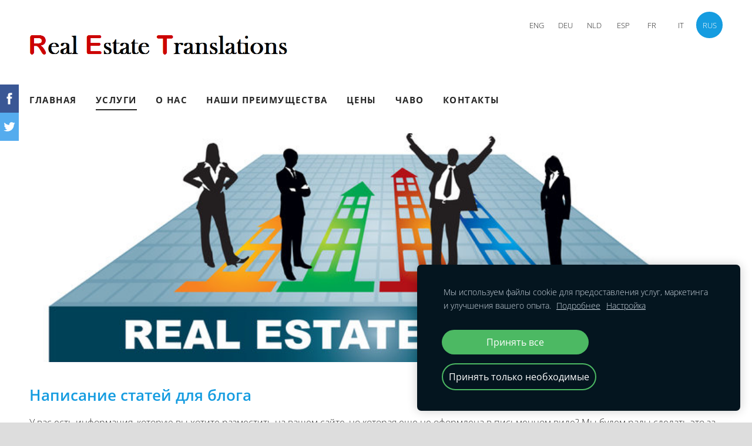

--- FILE ---
content_type: text/html; charset=UTF-8
request_url: https://www.real-estate-translations.com/uslugi/sozdanija-bloga/
body_size: 6688
content:
<!doctype html>

<html lang="ru">

    <head>

        <title>Real Estate Translations - создания блога</title>


    <link rel="canonical" href="https://www.real-estate-translations.com/uslugi/sozdanija-bloga/">




        <meta charset="utf-8" />
        <meta name="viewport" content="width=device-width,initial-scale=1.0,maximum-scale=1.0" />

        <link href="https://dss4hwpyv4qfp.cloudfront.net/designs/_shared/fonts/?family=Open+Sans:300,regular,600,700&subset=latin,latin-ext,cyrillic" rel="stylesheet" type="text/css" />
        <link rel="stylesheet" href="https://dss4hwpyv4qfp.cloudfront.net/designs/_shared/css/layout-shared.css?v=2.564" type="text/css" />
        <link rel="stylesheet" href="https://dss4hwpyv4qfp.cloudfront.net/designs/_shared/css/legacy-v1.css?v=2.564" type="text/css" />
        <link rel="stylesheet" href="https://dss4hwpyv4qfp.cloudfront.net/designs/radical-light/css/layout.css?v=2.564" type="text/css" />
        <link rel="stylesheet" href="https://dss4hwpyv4qfp.cloudfront.net/designs/radical-light/css/editable.css?v=2.564" type="text/css" />

        <link href="/favicon.ico?1" rel="shortcut icon">
<link href="/favicon.ico?1" rel="apple-touch-icon">        
            <link rel="stylesheet" href="https://dss4hwpyv4qfp.cloudfront.net/libs/js/fancybox3/jquery.fancybox.min.css?v=2.564" type="text/css" />
                <script src="https://dss4hwpyv4qfp.cloudfront.net/libs/js/jquery/2.2.4/jquery.min.js" ></script>
            <script src="https://dss4hwpyv4qfp.cloudfront.net/libs/js/fancybox3/jquery.fancybox.min.js?v=2.564" defer></script>
            <script src="https://dss4hwpyv4qfp.cloudfront.net/libs/js/bannerplay/jquery.bannerplay.js?v=2.564" defer></script>
            <script src="https://dss4hwpyv4qfp.cloudfront.net/libs/js/responsivevideos/jquery.responsivevideos.js?v=2.564" defer></script>
            <script src="https://dss4hwpyv4qfp.cloudfront.net/designs/_shared/js/bookings.js?v=2.564" defer></script>
            <script src="https://dss4hwpyv4qfp.cloudfront.net/designs/_shared/js/designfx.js?v=2.564" defer></script>
            <script src="https://dss4hwpyv4qfp.cloudfront.net/libs/js/mozlive.js?v=2.564" ></script>
            <script>var FRONTEND_CDN = 'https://dss4hwpyv4qfp.cloudfront.net';</script>


    
    
    <!-- Cookie bar -->
    <script src="https://dss4hwpyv4qfp.cloudfront.net/libs/js/cookiebar/cookiebar.js?v=2.564"></script>
    <script>
        $(document).ready(function() {
            cookieBar({
                theme: "dark",
                bannerPolicyLink: "",
                language: "ru"
            });
        });
    </script>


    <script src="https://dss4hwpyv4qfp.cloudfront.net/m/localize/menu/ru/?v=2.564" defer></script>
<script src="https://dss4hwpyv4qfp.cloudfront.net/m/localize/cart/ru/?v=2.564" defer></script>
<script src="https://dss4hwpyv4qfp.cloudfront.net/libs/js/component/cart.js?v=2.564" defer></script>
<script src="https://dss4hwpyv4qfp.cloudfront.net/libs/js/component/filter.js?v=2.564" defer></script>

            <script>
                var mozPageMozApi = {"language":"ru","page":"sozdanija-bloga"}
            </script>
            


<script>
    function isSmallTouchDevice() {
        return (('ontouchstart' in window) && (window.matchMedia("(max-width: 750px), (max-height: 500px)").matches));
    }
    if (isSmallTouchDevice()) {
        document.documentElement.classList.add('mobile-header');
    }
</script>


    <!-- Global site tag (gtag.js) - Google Analytics -->
    <script async src="https://www.googletagmanager.com/gtag/js?id=G-WXM9F69VKC"></script>
    <script>
        window.dataLayer = window.dataLayer || [];
        function gtag(){dataLayer.push(arguments);}
        gtag('js', new Date());
        if (window.mozCookieNotificationUsed) {
            gtag('consent', 'default', {
                'analytics_storage': window.mozAllowStatisticsCookies ? 'granted' : 'denied',
                'ad_storage': window.mozAllowMarketingCookies ? 'granted' : 'denied',
                'ad_user_data': window.mozAllowMarketingCookies ? 'granted' : 'denied',
                'ad_personalization': window.mozAllowMarketingCookies ? 'granted' : 'denied'
            });
        }
        gtag('config', 'G-WXM9F69VKC');
    </script>

        <style class="customizer">
                                                                            #wrap, .section-bg-none { background-color :  #ffffff  }
                                                                            #sidebar h2:after { border-right-color :  #ffffff  }
                                                                                                                            #sidebar h2, #languages li.selected > a, #languages li > a:hover { background-color :  #159ce0  }
                                                                            .mz_editable td { border-color :  #159ce0  }
                                                                                                                            #languages li.selected > a, #languages li > a:hover, #sidebar h2 { color :  #ffffff  }
                                                                                                                            #title .mz_wysiwyg { color :  #159ce0  }
                                                                                                                            #top { border-color :  #ffffff  }
                                                                                                                            a, .mz_editable a { color :  #159ce0  }
                                                                                                                            a:hover, .mz_editable a:hover { color :  #666666  }
                                                                                                                            .moze-form .moze-formbutton, .moze-button, .moze-button-large { background-color :  #159ce0  }
                                                                            .moze-button-large.btn-alt-light { border-color :  #159ce0  }
                                                                            .moze-button-large.btn-white, .moze-button.btn-alt, .moze-button-large.btn-alt { color :  #159ce0  }
                                                                                                                            .moze-form .moze-formbutton:hover, .moze-button:hover, .moze-button-large:hover { background-color :  #666666  }
                                                                            .moze-button-large.btn-alt-light:hover { border-color :  #666666  }
                                                                            .moze-button-large.btn-white:hover, .moze-button.btn-alt:hover, .moze-button-large.btn-alt:hover { color :  #666666  }
                                                                                                                            #bottom .mz_social a { fill :  #999999  }
                                                                                                                            #bigbar-overlay { background-color :  hsla(0, 0%, 0%, 0.6)  }
                                                                                                                            .mz_editable h1, .mz_editable h1.moze-megatitle, .mz_editable h1 a { color :  #159ce0  }
                                                                                                                            .mz_editable h2, .sidebox h2 { color :  #159ce0  }
                                                                                                                            .mz_editable h3 { color :  #159ce0  }
                                                                                                                                                                                        body { background-color :  #dddddd  }
                                                                                                                            #bottom .mz_wysiwyg, #bottom a, #bottom a:hover { color :  #999999  }
                                                                                                                                                                                                                                                                                                                                                                    
        @media (forced-colors: active) {
            :root { --color-header :  Canvas  }
            :root { --color-title :  CanvasText  }
            :root { --color-menu-text :  LinkText  }
            :root { --color-menu-text-selected :  CanvasText  }
            :root { --color-menu-accent :  CanvasText  }
            :root { --color-submenu :  Canvas  }
            :root { --color-submenu-text :  LinkText  }
            :root { --color-submenu-text-selected :  CanvasText  }
            :root { --color-submenu-accent :  CanvasText  }
            :root { --color-link :  LinkText  }
            :root { --color-button :  ButtonFace  }
            :root { --color-button-text :  ButtonText  }
            :root { --color-button-hover :  ButtonFace  }
            :root { --color-button-text-hover :  ButtonText  }
            :root { --color-sidemenu-text :  LinkText  }
            :root { --color-sidemenu-text-hover :  CanvasText  }
            :root { --color-h1 :  CanvasText  }
            :root { --color-h2 :  CanvasText  }
            :root { --color-h3 :  CanvasText  }
            :root { --color-text :  CanvasText  }
            :root { --color-text-strong :  CanvasText  }
            :root { --color-price :  CanvasText  }
            :root { --color-text-highlight :  Canvas  }
            :root { --color-text-border :  CanvasText  }
            :root { --color-background :  Canvas  }
            :root { --color-section-bg-1 :  Canvas  }
            :root { --color-section-bg-2 :  Canvas  }
            :root { --color-section-bg-3 :  Canvas  }
            :root { --color-footer :  Canvas  }
            :root { --color-footer-text :  CanvasText  }
            :root { --color-footer-link :  LinkText  }
            :root { --color-footer-link-hover :  CanvasText  }
            :root { --color-text-1 :  CanvasText  }
            :root { --color-text-1-highlight :  Canvas  }
            :root { --color-text-1-button :  ButtonFace  }
            :root { --color-text-1-button-text :  ButtonText  }
        }

    </style>
    <style class="customizer-fonts">
                                                                                                                                                                                                                                                                                                                                                                                                                                                                                                                                                                                                                                                                                                                    </style>

    

    


        <script src="https://dss4hwpyv4qfp.cloudfront.net/designs/_shared/js/legacy-v1.js?v=2.564"></script>

    </head>

    <body class="header-menu-end    footer-classic                                       bannerpage" lang="ru">

        
        <div id="wrap">

            <header id="top">
    <div id="header">
        <a id="skip-link" href="javascript:;" tabindex="1">Перейти к основному содержимому</a>
        <div id="header-side">
            <div id="shopicons">
                                                <button class="menu-icon shopbar-account" style="display: none" href="javascript:;" title="My account" aria-label="My account" aria-haspopup="dialog"><svg xmlns="http://www.w3.org/2000/svg"></svg></button>
            </div>
            <div id="toolicons">

            </div>
            <div  class="mz_component mz_lngselect" id="languages">    <button class="menu-icon" href="javascript:;" aria-label="Выбор языка" aria-haspopup="true" aria-controls="languages-menu"><svg xmlns="http://www.w3.org/2000/svg"></svg>&nbsp;RUS</button>
    <ul id="languages-menu" role="menu">
                    <li  role="none">
                <a href="/" hreflang="en" role="menuitem" aria-label="English" >ENG</a>
            </li>
                    <li  role="none">
                <a href="/home-1/" hreflang="de" role="menuitem" aria-label="Deutsch" >DEU</a>
            </li>
                    <li  role="none">
                <a href="/home-3/" hreflang="nl" role="menuitem" aria-label="Nederlands" >NLD</a>
            </li>
                    <li  role="none">
                <a href="/inicio/" hreflang="es" role="menuitem" aria-label="Español" >ESP</a>
            </li>
                    <li  role="none">
                <a href="/accueil/" hreflang="fr" role="menuitem" aria-label="Français" >FR</a>
            </li>
                    <li  role="none">
                <a href="/home-4/" hreflang="it" role="menuitem" aria-label="Italiano" >IT</a>
            </li>
                    <li  class="selected" role="none">
                <a href="/glavnaja/" hreflang="ru" role="menuitem" aria-label="Русский" aria-current="true">RUS</a>
            </li>
            </ul>
    </div>
                    </div>
        <div id="header-main">
            <div id="title">
                                    <a href="/glavnaja/"><div class="mz_component mz_wysiwyg mz_editable">    <div class="moze-wysiwyg-editor" >
                    <a href="/glavnaja/" target="_self"><img src="//site-449062.mozfiles.com/files/449062/Real_Estate_Translation_logo_png.png?1482927623" style="width: 442px;" class="moze-img-center" alt="Real Estate Translations"></a>
            </div>
</div></a>
                            </div>
                            <div id="toptext" style="display: none">
                    <div  class="mz_component mz_wysiwyg mz_editable">    <div class="moze-wysiwyg-editor" >
            </div>
</div>
                </div>
                                        <div  class="mz_component mz_menu" id="menu" aria-label="Главное меню">
            <ul role="menu">
                <li role="none"><a href="/glavnaja/"  role="menuitem" >ГЛАВНАЯ</a>
                                    </li>
                        <li class="selected" role="none"><a href="/uslugi/"  role="menuitem" aria-haspopup="true" aria-current="true">Услуги</a>
                        <ul role="menu">
                <li role="none"><a href="/uslugi/perevody/"  role="menuitem" >Переводы</a>
                                    </li>
                        <li role="none"><a href="/uslugi/redaktirovanie/"  role="menuitem" >Редактирование</a>
                                    </li>
                        <li role="none"><a href="/uslugi/proverka/"  role="menuitem" >Проверка</a>
                                    </li>
                        <li role="none"><a href="/uslugi/kopirajting/"  role="menuitem" >Копирайтинг</a>
                                    </li>
                        <li class="selected" role="none"><a href="/uslugi/sozdanija-bloga/"  role="menuitem"  aria-current="true">создания блога</a>
                                    </li>
                        <li role="none"><a href="/uslugi/onlajn-podderzhka/"  role="menuitem" >Онлайн Поддержка</a>
                                    </li>
                            </ul></li>
                                    <li role="none"><a href="/o-hac/"  role="menuitem" >O Hac</a>
                                    </li>
                        <li role="none"><a href="/nashi-preimushhestva/"  role="menuitem" >Наши преимущества</a>
                                    </li>
                        <li role="none"><a href="/ceny/"  role="menuitem" >Цены</a>
                                    </li>
                        <li role="none"><a href="/chavo/"  role="menuitem" >ЧаВо</a>
                                    </li>
                        <li role="none"><a href="/kontakty/"  role="menuitem" >Контакты</a>
                                </li></ul>
            
</div>
                    </div>

        <button id="languages-opener" aria-label="Выбор языка" class="mobile-menu-opener clearbutton"><svg xmlns="http://www.w3.org/2000/svg"></svg></button>
        <button id="menu-opener" aria-label="Главное меню" class="mobile-menu-opener clearbutton"><svg xmlns="http://www.w3.org/2000/svg"></svg></button>

    </div>
    </header>
                                        <div id="main">

    <div class="section section-banner">
        <div class="container">
            <div id="bigbar">
                <div  class="mz_component mz_banner">            <div class="moze-banner slide" style="background-image: url('https://site-449062.mozfiles.com/files/449062/banners/20030741/Real_Estate_Translations_1.jpg?1220849'); background-position: 50% 50%" data-pid="1220849"></div>
                <div class="moze-banner slide" data-pic="https://site-449062.mozfiles.com/files/449062/banners/20030741/Real_Estate_Translations_2.jpg?1220850" data-pid="1220850" style="background-position: 50% 50%"></div>
                <div class="moze-banner slide" data-pic="https://site-449062.mozfiles.com/files/449062/banners/20030741/Real_Estate_Translations_3.jpg?1220852" data-pid="1220852" style="background-position: 50% 50%"></div>
                <div class="moze-banner slide" data-pic="https://site-449062.mozfiles.com/files/449062/banners/20030741/Real_Estate_Translations_4.jpg?1220853" data-pid="1220853" style="background-position: 50% 50%"></div>
                <div class="moze-banner slide" data-pic="https://site-449062.mozfiles.com/files/449062/banners/20030741/Real_Estate_Translations_5.jpg?1220854" data-pid="1220854" style="background-position: 50% 50%"></div>
                <div class="moze-banner slide" data-pic="https://site-449062.mozfiles.com/files/449062/banners/20030741/Real_Estate_Translations_6_-_aangepast.jpg?1220855" data-pid="1220855" style="background-position: 50% 50%"></div>
    

<a class="moze-banner-slide-left" href="javascript:void(0);"></a>
<a class="moze-banner-slide-right" href="javascript:void(0);"></a>

</div>
                <div class='bigbar-overlay-container over-bigbar '>
                    <div id="bigbar-overlay">
                        <div class="bigbar-h1"><div  class="mz_component mz_wysiwyg mz_editable">    <div class="moze-wysiwyg-editor" >
            </div>
</div></div>
                        <div class="bigbar-h2"><div  class="mz_component mz_wysiwyg mz_editable">    <div class="moze-wysiwyg-editor" >
            </div>
</div></div>
                    </div>
                    
                </div>
            </div>
        </div>
    </div>

    
        
    <main class="mz_component mz_grid" data-cid="20030739" data-pid="4717867">


    
                        <div class="section section-customizable" data-rowid="3763657">
                <div class="container">
                    <div class="gridrow">
                                                    <div class="column-12-12" data-cellid="5017034">
                                <div  class="mz_component mz_wysiwyg mz_editable">    <div class="moze-wysiwyg-editor" >
                    <h2><span lang="RU">Написание статей для блога</span><o:p></o:p></h2><p class="normalweb"><span lang="RU">У вас есть информация, которую вы хотите разместить на вашем сайте, но которая еще не оформлена в письменном виде? Мы будем рады сделать это за вас!<o:p></o:p></span></p><p><b><span lang="RU">Мы предлагаем услуги написания статей для блога от 0,058&nbsp;</span></b><b><span lang="RU">евро за слово!&nbsp;</span></b><span lang="RU"><o:p></o:p></span></p><p><span lang="RU">Написание блога означает, что писатель полностью напишет весь необходимый</span><span lang="RU">&nbsp;блог</span><span lang="RU">&nbsp;за вас! Для этого нам потребуется следующая информация:</span></p><ul type="square"><li class="MsoNormal" style="line-height: normal; background-image: initial; background-position: initial; background-size: initial; background-repeat: initial; background-attachment: initial; background-origin: initial; background-clip: initial;">Тема<span lang="RU">:</span>&nbsp;о чем мы должны написать?<o:p></o:p></li><li class="MsoNormal" style="line-height: normal; background-image: initial; background-position: initial; background-size: initial; background-repeat: initial; background-attachment: initial; background-origin: initial; background-clip: initial;">Может быть у вас есть фотографии, видео, краткое описание, сведения, варианты и т.&nbsp;д.,<span lang="RU">&nbsp;имеющие отношение к теме блога</span>?&nbsp;</li><li class="MsoNormal" style="line-height: normal; background-image: initial; background-position: initial; background-size: initial; background-repeat: initial; background-attachment: initial; background-origin: initial; background-clip: initial;">Мы также хотели бы знать максимальное число слов для вашего&nbsp;<span lang="RU">блога</span>.<o:p></o:p></li></ul><p class="normalweb"><span lang="RU">Мы работаем только с писателями-носителями языка, чтобы создать блог высшего качества и гарантировать, что он написан правильно. Наряду с этим мы всегда используем редактора, без дополнительных затрат с вашей стороны. Редактор является вторым писателем-носителем языка, который проверяет работу писателя еще раз на наличие возможных опечаток и убеждается в верной интерпретации, чтобы мы могли предоставить самый точный текст высшего качества нашим клиентам.<o:p></o:p></span></p><p class="normalweb"><span lang="RU">Как правило, когда это совпадает с предпочтительными сроками, мы используем одного писателя для каждого заказа, чтобы гарантировать, что стиль письма документа или контента сайта будет единым. Использование одного стиля письма может быть очень полезным для&nbsp;</span><span lang="EN-US">SEO</span><span lang="RU">! Использование нескольких писателей для одного языка тоже возможно по запросу.<o:p></o:p></span></p><p><span lang="RU">Если вы хотите убедиться в качестве нашего предложения, мы можем предложить вам небольшой пробный текст (максимум 250 слов) по вашей теме, где будут представлены тексты разных писателей блогов.&nbsp;В этом случае вы можете убедиться заранее, что и качество, и стиль письма исполнителя соответствуют требованиям. Каждый писатель обладает собственным стилем письма, и в таком случае мы можем быть уверены, что для выполнения задания назначен подходящий исполнитель!&nbsp;<o:p></o:p></span></p><p><span lang="RU">Конечно, мы можем также перевести ваш блог на любой желаемый язык, когда он будет написан, цены начинаются от&nbsp;</span>0,039<span lang="RU">&nbsp;евро&nbsp;за слово. Чтобы получить больше информации, вы можете прочитать о нашей услуге&nbsp;</span><a href="/uslugi/perevody/" target="_self">перевода</a><span lang="RU">.<o:p></o:p></span></p><h3><span lang="RU">Как мы работаем<o:p></o:p></span></h3><p><span lang="RU">Когда вы отправляете нам запрос на написание блога с просьбой указать стоимость, это ни к чему вас не обязывает, и мы посылаем ответ по этому же адресу. Чтобы предоставить как&nbsp;</span><span lang="RU">можно</span><span lang="RU">&nbsp;более точную цену, желательно указать некоторую информацию о теме, на которую мы должны писать, максимальное количество слов и любые специфические запросы или пожелания, которые могут у вас быть.&nbsp;</span>В бюро переводов Real Estate Translations мы оказываем услуги по самому точному переводу документов в любом формате и при использовании любого ПО.</p><p><span lang="RU">Каждому клиенту назначается определенный человек, которому можно задавать все вопросы относительно процесса написания блога.<o:p></o:p></span></p><h3><span lang="RU">Сроки и стоимость<o:p></o:p></span></h3><p><span lang="RU">В большинстве случаев вы можем доставить до 1000 слов на указанных языках в течение 2 рабочих дней. Вам необходимо написать тексты быстрее? Нет проблем, мы можем найти решение и успеть в срок! Естественно, скорость будет напрямую зависеть от сложности текста.<o:p></o:p></span></p><p class="normalweb"><span lang="RU">Более того, мы предлагаем всем нашим клиентам безрисковую оплату после получения выполненной работы (до 100&nbsp;000 слов). Мы делаем это, чтобы гарантировать качество и удовлетворить клиентов. В этом случае мы можем быть уверены, что вы довольны работой, которую мы проделали, и уже после получаем оплату. Это также значит, что вы можете быть уверены: мы сделаем все, чтобы качественно выполнить работу, которую обещали, и которую вы искали!&nbsp;<o:p></o:p></span></p><p><span lang="RU">Чтобы получить больше информации о стоимости, что ни к чему не обязывает,&nbsp;</span><a href="/kontakty/" target="_self">свяжитесь</a><span lang="RU">&nbsp;<span class="apple-converted-space">с нами.</span></span></p>
            </div>
</div>                            </div>
                                            </div>
                </div>
            </div>
            
    
    </main>

    
    


    </div>

        </div>

            <footer id="bottom" class="mz_footer">
        
        <div id="footer">
            <div id="foottext">
                <div  class="mz_component mz_wysiwyg mz_editable">    <div class="moze-wysiwyg-editor" >
                    <div class="moze-left"><div><a href="/uslovija-predostavlenija-uslug/" target="_self">Условия предоставления услуг</a>&nbsp;|&nbsp;<a href="/politika-konfidencialnosti/" target="_self">Политика конфиденциальности</a></div><div></div></div><div></div><div>Copyright © 2022 Real Estate Translations</div>
            </div>
</div>
            </div>
            <div id="social" >
                <div  class="mz_component mz_social">
    <a class="twitter icon-twitter" title="Twitter" href="https://twitter.com/RE_Translations" target="_blank"></a>    <a class="facebook icon-facebook" title="Facebook" href="https://www.facebook.com/RealEstateTranslations" target="_blank"></a>                        
</div>
            </div>
        </div>
    </footer>

        
    


    <script>
        $(document).ready(function(){
            $(".mz_wysiwyg").responsiveVideos();
        });
    </script>


        <link href="https://dss4hwpyv4qfp.cloudfront.net/apps/addons/sharebuttons/script/jquery.sharebuttons.css?v=2.564" rel="stylesheet" type="text/css">
        <script src="https://dss4hwpyv4qfp.cloudfront.net/apps/addons/sharebuttons/script/jquery.sharebuttons.js?v=2.564"></script>
        <script>
            $(document).ready(function() { 
                $("body").shareButtons({
                    showFacebook: true,
                    showTwitter: true,
                    showPinterest: false,
                    showGplus: false,
                    showDraugiem: false,
                    showVkontakte: false,
                    language: "en",
                }); 
            });
        </script>
        


    <script defer src="https://static.cloudflareinsights.com/beacon.min.js/vcd15cbe7772f49c399c6a5babf22c1241717689176015" integrity="sha512-ZpsOmlRQV6y907TI0dKBHq9Md29nnaEIPlkf84rnaERnq6zvWvPUqr2ft8M1aS28oN72PdrCzSjY4U6VaAw1EQ==" data-cf-beacon='{"version":"2024.11.0","token":"163b953e100d470082c7e79b10ec06f7","r":1,"server_timing":{"name":{"cfCacheStatus":true,"cfEdge":true,"cfExtPri":true,"cfL4":true,"cfOrigin":true,"cfSpeedBrain":true},"location_startswith":null}}' crossorigin="anonymous"></script>
</body>

</html>